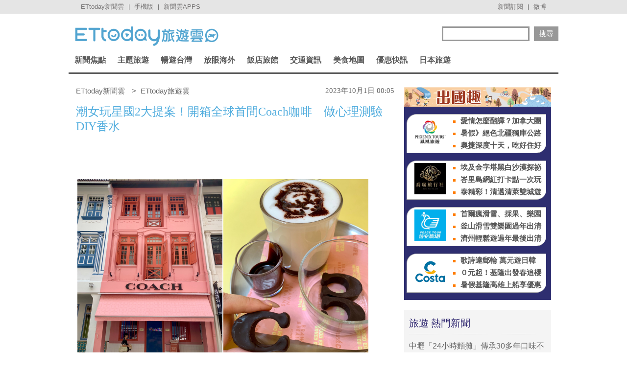

--- FILE ---
content_type: application/javascript; charset=utf-8
request_url: https://cdn2.ettoday.net/style/penname2016/js/pen_name_pc.js
body_size: 193
content:

//首頁圖集======================================================
$(function(){
	$(".penname_gallery_1").find(".piece:not(:has(img))").remove();//大圖輪播沒廣告就隱藏
	$(".penname_gallery_1 .run").bxSlider({
		captions:true,
		slideWidth:769,
		onSliderLoad : function(){
			$(".penname_gallery_1").css({height:"auto"});
			$(".penname_gallery_1 .run .piece img").show();
		}
	});
	
});

//20200319 lazyload 筆名圖片延遲載入
$(function() {
    $(".penname_part_pictxt_1 img, .penname_part_pictxt_2 img, .penname_subject img, .penname_part_pictxt_5 img, .penname_part_pictxt_3 img, .penname_part_pictxt_4 img, .penname_news img").lazyload();
});



--- FILE ---
content_type: application/javascript; charset=utf-8
request_url: https://fundingchoicesmessages.google.com/f/AGSKWxW6OkiA7-JcXe6gCTA51xVgaSdWUyfAAvEGT-wIvww4fLynNCD7RUPJoW-D8Pl1hVrdoNVM_-crXfXYNp7jHXNbhY5MEZFv7Qi02n0a-qXxcgLmlDEc9Tw6lth4QCE2JYSzhAHFtFDMO8hZp2P9zJR9yMUNxknAgobP_cqFCtsjIC3zJW3j8hmDBrmW/_/html/ad./rotatingpeels./adkingpro-/ads-admin./ad4i.
body_size: -1285
content:
window['e7e28bd9-9131-467e-8ee2-6bb72e346ec8'] = true;

--- FILE ---
content_type: application/javascript;charset=UTF-8
request_url: https://tw.popin.cc/popin_discovery/recommend?mode=new&url=https%3A%2F%2Ftravel.ettoday.net%2Farticle%2F2590150.htm&&device=pc&media=www.ettoday.net&extra=mac&agency=popin-tw&topn=50&ad=200&r_category=all&country=tw&redirect=false&uid=87799005e3ae235fc5b1770120054162&info=eyJ1c2VyX3RkX29zIjoiTWFjIiwidXNlcl90ZF9vc192ZXJzaW9uIjoiMTAuMTUuNyIsInVzZXJfdGRfYnJvd3NlciI6IkNocm9tZSIsInVzZXJfdGRfYnJvd3Nlcl92ZXJzaW9uIjoiMTMxLjAuMCIsInVzZXJfdGRfc2NyZWVuIjoiMTI4MHg3MjAiLCJ1c2VyX3RkX3ZpZXdwb3J0IjoiMTI4MHg3MjAiLCJ1c2VyX3RkX3VzZXJfYWdlbnQiOiJNb3ppbGxhLzUuMCAoTWFjaW50b3NoOyBJbnRlbCBNYWMgT1MgWCAxMF8xNV83KSBBcHBsZVdlYktpdC81MzcuMzYgKEtIVE1MLCBsaWtlIEdlY2tvKSBDaHJvbWUvMTMxLjAuMC4wIFNhZmFyaS81MzcuMzY7IENsYXVkZUJvdC8xLjA7ICtjbGF1ZGVib3RAYW50aHJvcGljLmNvbSkiLCJ1c2VyX3RkX3JlZmVycmVyIjoiIiwidXNlcl90ZF9wYXRoIjoiL2FydGljbGUvMjU5MDE1MC5odG0iLCJ1c2VyX3RkX2NoYXJzZXQiOiJ1dGYtOCIsInVzZXJfdGRfbGFuZ3VhZ2UiOiJlbi11c0Bwb3NpeCIsInVzZXJfdGRfY29sb3IiOiIyNC1iaXQiLCJ1c2VyX3RkX3RpdGxlIjoiJUU2JUJEJUFFJUU1JUE1JUIzJUU3JThFJUE5JUU2JTk4JTlGJUU1JTlDJThCMiVFNSVBNCVBNyVFNiU4RiU5MCVFNiVBMSU4OCVFRiVCQyU4MSVFOSU5NiU4QiVFNyVBRSVCMSVFNSU4NSVBOCVFNyU5MCU4MyVFOSVBNiU5NiVFOSU5NiU5M0NvYWNoJUU1JTkyJTk2JUU1JTk1JUExJUUzJTgwJTgwJUU1JTgxJTlBJUU1JUJGJTgzJUU3JTkwJTg2JUU2JUI4JUFDJUU5JUE5JTk3RElZJUU5JUE2JTk5JUU2JUIwJUI0JTIwJTdDJTIwRVR0b2RheSVFNiU5NyU4NSVFOSU4MSU4QSVFOSU5QiVCMiUyMCU3QyUyMEVUdG9kYXklRTYlOTYlQjAlRTglODElOUUlRTklOUIlQjIiLCJ1c2VyX3RkX3VybCI6Imh0dHBzOi8vdHJhdmVsLmV0dG9kYXkubmV0L2FydGljbGUvMjU5MDE1MC5odG0iLCJ1c2VyX3RkX3BsYXRmb3JtIjoiTGludXggeDg2XzY0IiwidXNlcl90ZF9ob3N0IjoidHJhdmVsLmV0dG9kYXkubmV0IiwidXNlcl9kZXZpY2UiOiJwYyIsInVzZXJfdGltZSI6MTc3MDEyMDA1NDE2NSwiZnJ1aXRfYm94X3Bvc2l0aW9uIjoiIiwiZnJ1aXRfc3R5bGUiOiIifQ==&alg=ltr&callback=_p6_a0fdd1b4365c
body_size: 67950
content:
_p6_a0fdd1b4365c({"author_name":null,"image":"982dd991f2c098267b0445512f875b76.jpg","common_category":["beauty","fashion"],"image_url":"https://cdn2.ettoday.net/images/7212/e7212453.png","title":"潮女玩星國2大提案！開箱全球首間Coach咖啡　做心理測驗DIY香水 | ETtoday旅遊雲 | ETtoday新聞雲","category":"國外","keyword":[],"url":"https://travel.ettoday.net/article/2590150.htm","pubdate":"202310010000000000","related":[],"hot":[{"url":"https://travel.ettoday.net/article/3110539.htm","title":"名古屋購物新景點「岡崎三井Outlet」　有免費接駁、看水舞秀 | ETtoday旅遊雲 | ETtoday新聞雲","image":"1183ed8382aa070c89ecaf1e6fe8a4be.jpg","pubdate":"202601300000000000","category":"國外","safe_text":true,"common_category":["trip","gourmet"],"image_url":"https://cdn2.ettoday.net/images/8605/e8605387.jpg","task":"ettoday_travel_https_task","score":29},{"url":"https://travel.ettoday.net/article/3111074.htm","title":"宮古島希爾頓酒店開箱　180度看伊良部大橋、早餐吃到下午2點 | ETtoday旅遊雲 | ETtoday新聞雲","image":"0a687ecda03e0c85142109ee1e88aed5.jpg","pubdate":"202601310000000000","category":"國外","safe_text":true,"common_category":["trip","gourmet"],"image_url":"https://cdn2.ettoday.net/images/8606/e8606934.jpg","task":"ettoday_travel_https_task","score":15},{"url":"https://travel.ettoday.net/article/3111730.htm","title":"北海道滑雪6天食宿全包3.6萬起　提早預訂明年寒假最高省7萬 | ETtoday旅遊雲 | ETtoday新聞雲","image":"ff3ab1cec0f9a27c94bb104ea317c2e7.jpg","pubdate":"202602020000000000","category":"國外","safe_text":true,"common_category":["trip","business"],"image_url":"https://cdn2.ettoday.net/images/8608/e8608259.jpg","task":"ettoday_travel_https_task","score":10},{"url":"https://travel.ettoday.net/article/3109659.htm","title":"濟州島冬日5大玩法！走進浪漫山茶花隧道　玩重力賽車邊看海 | ETtoday旅遊雲 | ETtoday新聞雲","image":"b6c84c9e66ec6ae2c59c492a4bdcb31e.jpg","pubdate":"202601290000000000","category":"國外","safe_text":true,"common_category":["trip","fashion"],"image_url":"https://cdn2.ettoday.net/images/8602/e8602645.jpg","task":"ettoday_travel_https_task","score":5},{"url":"https://travel.ettoday.net/article/3103621.htm","title":"《愛情怎麼翻譯？》鎌倉6取景地攻略　達人推1日遊必拍視角 | ETtoday旅遊雲 | ETtoday新聞雲","image":"582cbd8e858377b05ccb593a7de103e3.jpg","pubdate":"202601190000000000","category":"國外","safe_text":true,"common_category":["trip","lifestyle"],"image_url":"https://cdn2.ettoday.net/images/8567/e8567153.jpg","task":"ettoday_travel_https_task","score":4},{"url":"https://travel.ettoday.net/article/3097799.htm","title":"峇里島擬頒新規！要求遊客財力證明、回程機票　全面提升觀光質量 | ETtoday旅遊雲 | ETtoday新聞雲","image":"5de383656561d2d3a57cc4d2bfbbb5f5.jpg","pubdate":"202601080000000000","category":"國外","safe_text":true,"common_category":["lifestyle","economy"],"image_url":"https://cdn2.ettoday.net/images/8571/e8571777.jpg","task":"ettoday_travel_https_task","score":3},{"url":"https://travel.ettoday.net/article/3098094.htm","title":"被CNN評選為「日本最美31處風景」　123座蜿蜒鳥居長廊超壯觀 | ETtoday旅遊雲 | ETtoday新聞雲","image":"4863ec04524ef4286f6fc04aad822fa7.jpg","pubdate":"202601260000000000","category":"國外","safe_text":true,"common_category":["trip","gourmet"],"image_url":"https://cdn2.ettoday.net/images/8572/e8572431.jpg","task":"ettoday_travel_https_task","score":3},{"url":"https://travel.ettoday.net/article/3100127.htm","title":"兩小時內走遍全荷蘭！俯瞰1：25微縮世界　海牙一日遊必存景點 | ETtoday旅遊雲 | ETtoday新聞雲","image":"5a46276920171c5f1246fd76cac818a2.jpg","pubdate":"202602010000000000","category":"國外","safe_text":false,"common_category":["trip","lifestyle"],"image_url":"https://cdn2.ettoday.net/images/8578/e8578277.jpg","task":"ettoday_travel_https_task","score":3},{"url":"https://travel.ettoday.net/article/3104861.htm","title":"全球最大沉浸式光影展在釜山！占地1700坪　無限鏡面瀑布必拍 | ETtoday旅遊雲 | ETtoday新聞雲","image":"30cec1fb8eef7ccf74af485482f8d557.jpg","pubdate":"202601310000000000","category":"國外","safe_text":true,"common_category":["trip","fashion"],"image_url":"https://cdn2.ettoday.net/images/8590/e8590747.jpg","task":"ettoday_travel_https_task","score":3},{"url":"https://travel.ettoday.net/article/3107200.htm","title":"熊本菊池避開人潮自駕遊行程！漫遊秘境溪谷、必停哈密瓜休息站 | ETtoday旅遊雲 | ETtoday新聞雲","image":"47f6e190ddec75a61d86d1e3280bd9d5.jpg","pubdate":"202601310000000000","category":"國外","safe_text":true,"common_category":["trip","lifestyle"],"image_url":"https://cdn2.ettoday.net/images/8596/e8596698.jpg","task":"ettoday_travel_https_task","score":2},{"url":"https://travel.ettoday.net/article/3102773.htm","title":"韓國首位「世界咖啡師大賽冠軍」烘豆工廠！藏身釜山海邊倉庫 | ETtoday旅遊雲 | ETtoday新聞雲","image":"2b0c1382982acfa00efdd96e6cc4b330.jpg","pubdate":"202601290000000000","category":"國外","safe_text":false,"common_category":["gourmet","trip"],"image_url":"https://cdn2.ettoday.net/images/8585/e8585355.jpg","task":"ettoday_travel_https_task","score":2},{"url":"https://travel.ettoday.net/article/3071790.htm","title":"清邁古城按摩不踩雷！度假風SPA鄰近塔佩門　按完排順遊超方便 | ETtoday旅遊雲 | ETtoday新聞雲","image":"f293d0167d11a1ed7671aa3e054a8165.jpg","pubdate":"202601040000000000","category":"國外","safe_text":true,"common_category":["beauty","fashion"],"image_url":"https://cdn2.ettoday.net/images/8503/e8503415.jpg","task":"ettoday_travel_https_task","score":1},{"url":"https://travel.ettoday.net/article/3100181.htm","title":"沖繩JUNGLIA超詳細攻略！盤點必玩地標設施　高空滑索飛越叢林 | ETtoday旅遊雲 | ETtoday新聞雲","image":"59205aded7ee83d621aacd0c9878dded.jpg","pubdate":"202601280000000000","category":"國外","safe_text":false,"common_category":["lifestyle","trip"],"image_url":"https://cdn2.ettoday.net/images/8578/e8578519.jpg","task":"ettoday_travel_https_task","score":1},{"url":"https://travel.ettoday.net/article/3110445.htm","title":"仁川機場「大韓航空商務艙貴賓室」開箱　能學烹飪、DIY泡麵 | ETtoday旅遊雲 | ETtoday新聞雲","image":"0f6f239aae6d009a80bdd4e52816b25c.jpg","pubdate":"202601300000000000","category":"國外","safe_text":true,"common_category":["trip","lifestyle"],"image_url":"https://cdn2.ettoday.net/images/8605/e8605059.jpg","task":"ettoday_travel_https_task","score":1}],"share":0,"pop":[],"ad":[{"_id":"661e6535324ed172b08b4568","dsp":"appier","title":"Artale 四轉開放登場！立即體驗極速成長！","image":"https://cr.adsappier.com/i/8996144a-52fc-42de-8d66-da284bfb43a8/wzL8xbd_1769050348602_0.jpeg","origin_url":"https://tw.c.appier.net/xclk?bidobjid=EsXMVQswDMqK1WH-d-OBaQ&cid=UT1gSoEXQL-tBE-pl1JEBQ&crid=47F2_a50SUKZ5IUUhRS6wg&crpid=eOXd6mGPSqO44hpsapYiEA&soid=WYaH&partner_id=0ZbOxc8zecjd&bx=Cylxwnu_70uDKqZQoqIPorZP20uQoruDK4lqU1u_ujtywH3gU4zgJLtB3bSzKYzgJ4u-uYgWJ4u_74x1wHTRuqayK4lBZyu_uYsNwyu-uYsBuqa1ord1K4lBZDw121uVo4QV7nQDKqd1eM&ui=CylYc8Myuqa1or69orGmKqozKqGP70a_ord1eM&consent=1&ddhh=oyRP","url":"https://a.popin.cc/popin_redirect/redirect?lp=https%3A%2F%2Ftw.c.appier.net%2Fxclk%3Fbidobjid%3DEsXMVQswDMqK1WH-d-OBaQ%26cid%3DUT1gSoEXQL-tBE-pl1JEBQ%26crid%3D47F2_a50SUKZ5IUUhRS6wg%26crpid%3DeOXd6mGPSqO44hpsapYiEA%26soid%3DWYaH%26partner_id%3D0ZbOxc8zecjd%26bx%3DCylxwnu_70uDKqZQoqIPorZP20uQoruDK4lqU1u_ujtywH3gU4zgJLtB3bSzKYzgJ4u-uYgWJ4u_74x1wHTRuqayK4lBZyu_uYsNwyu-uYsBuqa1ord1K4lBZDw121uVo4QV7nQDKqd1eM%26ui%3DCylYc8Myuqa1or69orGmKqozKqGP70a_ord1eM%26consent%3D1%26ddhh%3DoyRP&data=[base64]&token=32b7dcdb1dd00dd6f242&t=1770120055833&uid=87799005e3ae235fc5b1770120054162&crypto=RDpg3JKMqYHMQsg-2WUlwbRtxAZe5QYJ67k2BJt83mM=","imp":"https://a.popin.cc/popin_redirect/redirect?lp=&data=[base64]&token=32b7dcdb1dd00dd6f242&t=1770120055833&uid=87799005e3ae235fc5b1770120054162&type=imp","media":"MapleStory Worlds","campaign":"661e62fd324ed12b388b4567","nid":"661e6535324ed172b08b4568","imptrackers":["https://ss-jp2.appiersig.com/winshowimg?bidobjid=EsXMVQswDMqK1WH-d-OBaQ&cid=UT1gSoEXQL-tBE-pl1JEBQ&crid=47F2_a50SUKZ5IUUhRS6wg&crpid=eOXd6mGPSqO44hpsapYiEA&soid=WYaH&partner_id=0ZbOxc8zecjd&bx=Cylxwnu_70uDKqZQoqIPorZP20uQoruDK4lqU1u_ujtywH3gU4zgJLtB3bSzKYzgJ4u-uYgWJ4u_74x1wHTRuqayK4lBZyu_uYsNwyu-uYsBuqa1ord1K4lBZDw121uVo4QV7nQDKqd1eM&ui=CylYc8Myuqa1or69orGmKqozKqGP70a_ord1eM&consent=1&ddhh=oyRP&price=0.04277825317382813","https://vst.c.appier.net/w?cid=UT1gSoEXQL-tBE-pl1JEBQ&crid=47F2_a50SUKZ5IUUhRS6wg&crpid=eOXd6mGPSqO44hpsapYiEA&bidobjid=EsXMVQswDMqK1WH-d-OBaQ&partner_id=0ZbOxc8zecjd&tracking_ns=622d4f6d43bf814&consent=1&w=1","https://gocm.c.appier.net/popin","https://abr.ge/@maplestoryworlds/appier?click_id=UT1gSoEXQL-tBE-pl1JEBQ.EsXMVQswDMqK1WH-d-OBaQ&sub_id=appier_broad&sub_id_1=0ZbOxc8zecjd&sub_id_2=travel.ettoday.net&campaign=1-1_gl_tw_250424&campaign_id=1-1_gl_tw_258751c1d2489a&ad_creative=gl_artale_ev_4thjob_priest&ad_creative_id=gl_artale_ev787ed7a98c45&ad_group=appier_broad&ad_group_id=appier_broad1a7258a7b5f1&content=pc_tw&routing_short_id=inuzs0p&term=gl_artale_ev_4thjob_priest&tracking_template_id=be30e984d5ddf00e943f9877c310f8ce&ad_type=view&_atrk_c=UT1gSoEXQL-tBE-pl1JEBQ&_atrk_cr=47F2_a50SUKZ5IUUhRS6wg&_atrk_pt=0ZbOxc8zecjd&_atrk_bi=EsXMVQswDMqK1WH-d-OBaQ","https://mt-usw.appiersig.com/event?bidobjid=EsXMVQswDMqK1WH-d-OBaQ&cid=UT1gSoEXQL-tBE-pl1JEBQ&oid=TbOw08gTQ3SyhML0FPS_pA&partner_id=0ZbOxc8zecjd&s2s=0&event=show&loc=show&dm=&osv=10.15.7.0&adj=0&cn=0JLlNJYi-KYiRJbOfwHf9UYiR&url=[base64]"],"clicktrackers":[],"score":0.0013089021809727602,"score2":0.0013089021809727602,"privacy":"","image_fit":true},{"_id":"67a42ccb324ed151a58b4569","dsp":"breaktime","title":"踩著空氣，邁向極限，讓每一步都輕盈有力","image":"https://tpc.googlesyndication.com/pimgad/15298232671683187227?","origin_url":"https://tinyurl.com/2y4mq3nt","url":"https://a.popin.cc/popin_redirect/redirect?lp=https%3A%2F%2Ftinyurl.com%2F2y4mq3nt&data=[base64]&token=ab96de2f9448ccb2f6c8&t=1770120055842&uid=87799005e3ae235fc5b1770120054162&crypto=RDpg3JKMqYHMQsg-2WUlwbRtxAZe5QYJ67k2BJt83mM=","imp":"https://a.popin.cc/popin_redirect/redirect?lp=&data=[base64]&token=ab96de2f9448ccb2f6c8&t=1770120055842&uid=87799005e3ae235fc5b1770120054162&type=imp","media":"NIKE AIR MAX","campaign":"67a42b37324ed1fe838b456c","nid":"67a42ccb324ed151a58b4569","imptrackers":[],"clicktrackers":[],"score":9.179211986432051E-4,"score2":9.179211986432051E-4,"privacy":"","image_fit":true,"nurl":"https://internal-test.com/win-notice"},{"_id":"537721599","title":"【御瑪卡】我們不敢說自己多強 但起碼能滿足你的需求","image":"https://imageaws.popin.cc/ML/abb9d8b951ad049c07f5553f3d205ad4.png","origin_url":"","url":"https://trace.popin.cc/ju/ic?tn=6e22bb022cd37340eb88f5c2f2512e40&trackingid=1e0e99f1c4856cb394142db784dabf6d&acid=33395&data=[base64]&uid=87799005e3ae235fc5b1770120054162&mguid=&gprice=Mgci6eUDYycBbtanMzlrl2Nq5o6r3YhlizYpL6B5CNk&pb=d","imp":"","media":"三得利健康網路商店","campaign":"4605022","nid":"537721599","imptrackers":["https://trace.popin.cc/ju/ic?tn=6e22bb022cd37340eb88f5c2f2512e40&trackingid=1e0e99f1c4856cb394142db784dabf6d&acid=33395&data=[base64]&uid=87799005e3ae235fc5b1770120054162&mguid="],"clicktrackers":["https://trace.popin.cc/ju/ic?tn=6e22bb022cd37340eb88f5c2f2512e40&trackingid=1e0e99f1c4856cb394142db784dabf6d&acid=33395&data=[base64]&uid=87799005e3ae235fc5b1770120054162&mguid=&gprice=Mgci6eUDYycBbtanMzlrl2Nq5o6r3YhlizYpL6B5CNk&pb=d","https://a.popin.cc/popin_redirect/redirect?lp=&data=[base64]&token=1e0e99f1c4856cb394142db784dabf6d&t=1770120055851&uid=87799005e3ae235fc5b1770120054162&nc=1&crypto=RDpg3JKMqYHMQsg-2WUlwbRtxAZe5QYJ67k2BJt83mM="],"score":8.504845879162178E-4,"score2":8.773990000000001E-4,"privacy":"","trackingid":"1e0e99f1c4856cb394142db784dabf6d","c2":2.4372267944272608E-4,"c3":0.0,"image_fit":true,"image_background":0,"c":6.0,"userid":"4A_迪艾思_三得利_御瑪卡"},{"_id":"537721677","title":"[御瑪卡]強勢登台，顧好晚上的體力，工作x家庭兼顧","image":"https://imageaws.popin.cc/ML/c9bac2585a5bf8201e6df1cf39fba052.png","origin_url":"","url":"https://trace.popin.cc/ju/ic?tn=6e22bb022cd37340eb88f5c2f2512e40&trackingid=f7a280d8c3dcfd3895263fff1645d42d&acid=33395&data=[base64]&uid=87799005e3ae235fc5b1770120054162&mguid=&gprice=wK1noGeZYwKTbhQOecMsixoBPV3C947EGdmBq5_3I5I&pb=d","imp":"","media":"三得利健康網路商店","campaign":"4605022","nid":"537721677","imptrackers":["https://trace.popin.cc/ju/ic?tn=6e22bb022cd37340eb88f5c2f2512e40&trackingid=f7a280d8c3dcfd3895263fff1645d42d&acid=33395&data=[base64]&uid=87799005e3ae235fc5b1770120054162&mguid="],"clicktrackers":["https://trace.popin.cc/ju/ic?tn=6e22bb022cd37340eb88f5c2f2512e40&trackingid=f7a280d8c3dcfd3895263fff1645d42d&acid=33395&data=[base64]&uid=87799005e3ae235fc5b1770120054162&mguid=&gprice=wK1noGeZYwKTbhQOecMsixoBPV3C947EGdmBq5_3I5I&pb=d","https://a.popin.cc/popin_redirect/redirect?lp=&data=[base64]&token=f7a280d8c3dcfd3895263fff1645d42d&t=1770120055860&uid=87799005e3ae235fc5b1770120054162&nc=1&crypto=RDpg3JKMqYHMQsg-2WUlwbRtxAZe5QYJ67k2BJt83mM="],"score":6.944685815201609E-4,"score2":7.16446E-4,"privacy":"","trackingid":"f7a280d8c3dcfd3895263fff1645d42d","c2":1.99008674826473E-4,"c3":0.0,"image_fit":true,"image_background":0,"c":6.0,"userid":"4A_迪艾思_三得利_御瑪卡"},{"_id":"537721667","title":"年末最大檔！ 幫寒冷的冬日加溫就靠三得利御瑪卡撐腰","image":"https://imageaws.popin.cc/ML/a9a4e1f33b0e30499948e1956161da91.png","origin_url":"","url":"https://trace.popin.cc/ju/ic?tn=6e22bb022cd37340eb88f5c2f2512e40&trackingid=bd6739d83d30afa496aaba10d57d42f8&acid=33395&data=[base64]&uid=87799005e3ae235fc5b1770120054162&mguid=&gprice=N46s0jnB9rFMuSa0TYJ_WE3nWz2g-WJ3xTGV48uwSzU&pb=d","imp":"","media":"三得利健康網路商店","campaign":"4605022","nid":"537721667","imptrackers":["https://trace.popin.cc/ju/ic?tn=6e22bb022cd37340eb88f5c2f2512e40&trackingid=bd6739d83d30afa496aaba10d57d42f8&acid=33395&data=[base64]&uid=87799005e3ae235fc5b1770120054162&mguid="],"clicktrackers":["https://trace.popin.cc/ju/ic?tn=6e22bb022cd37340eb88f5c2f2512e40&trackingid=bd6739d83d30afa496aaba10d57d42f8&acid=33395&data=[base64]&uid=87799005e3ae235fc5b1770120054162&mguid=&gprice=N46s0jnB9rFMuSa0TYJ_WE3nWz2g-WJ3xTGV48uwSzU&pb=d","https://a.popin.cc/popin_redirect/redirect?lp=&data=[base64]&token=bd6739d83d30afa496aaba10d57d42f8&t=1770120055869&uid=87799005e3ae235fc5b1770120054162&nc=1&crypto=RDpg3JKMqYHMQsg-2WUlwbRtxAZe5QYJ67k2BJt83mM="],"score":5.944457682413397E-4,"score2":6.13258E-4,"privacy":"","trackingid":"bd6739d83d30afa496aaba10d57d42f8","c2":1.7034602933563292E-4,"c3":0.0,"image_fit":true,"image_background":0,"c":6.0,"userid":"4A_迪艾思_三得利_御瑪卡"},{"_id":"496800436","title":"2026美肌新趨勢「外泌體＋矽谷電波X」聯手，開啟高階養膚新世代","image":"https://imageaws.popin.cc/ML/10f03ededc70e4070459041fa5089738.png","origin_url":"","url":"https://trace.popin.cc/ju/ic?tn=6e22bb022cd37340eb88f5c2f2512e40&trackingid=bd8b36e0a495af911225d83b92b75cc6&acid=24961&data=[base64]&uid=87799005e3ae235fc5b1770120054162&mguid=&gprice=7_OTVl-nPg8PYcpXwnBbLf1VZPvPiPZ3YEKeBtBFqmM&pb=d","imp":"","media":"矽谷電波X","campaign":"4299028","nid":"496800436","imptrackers":["https://trace.popin.cc/ju/ic?tn=6e22bb022cd37340eb88f5c2f2512e40&trackingid=bd8b36e0a495af911225d83b92b75cc6&acid=24961&data=[base64]&uid=87799005e3ae235fc5b1770120054162&mguid="],"clicktrackers":["https://trace.popin.cc/ju/ic?tn=6e22bb022cd37340eb88f5c2f2512e40&trackingid=bd8b36e0a495af911225d83b92b75cc6&acid=24961&data=[base64]&uid=87799005e3ae235fc5b1770120054162&mguid=&gprice=7_OTVl-nPg8PYcpXwnBbLf1VZPvPiPZ3YEKeBtBFqmM&pb=d","https://a.popin.cc/popin_redirect/redirect?lp=&data=[base64]&token=bd8b36e0a495af911225d83b92b75cc6&t=1770120055879&uid=87799005e3ae235fc5b1770120054162&nc=1&crypto=RDpg3JKMqYHMQsg-2WUlwbRtxAZe5QYJ67k2BJt83mM="],"score":4.5535010927360593E-4,"score2":4.6976E-4,"privacy":"","trackingid":"bd8b36e0a495af911225d83b92b75cc6","c2":1.6311219951603562E-4,"c3":0.0,"image_fit":true,"image_background":0,"c":4.8,"userid":"沃醫學_Sylfirm矽谷電波"},{"_id":"413565764","title":"不只對肝斑有用！皮膚科醫生大推「矽谷電波Ｘ」淡斑同步修復養膚","image":"https://imageaws.popin.cc/ML/78450fd832b8ca76140b531549f6e802.png","origin_url":"","url":"https://trace.popin.cc/ju/ic?tn=6e22bb022cd37340eb88f5c2f2512e40&trackingid=d21bb368b90d279512149f7be8039655&acid=24961&data=[base64]&uid=87799005e3ae235fc5b1770120054162&mguid=&gprice=fhoN0eQii-_jhn1U4WnXdeVlx5BW618wJ-POTD_etUQ&pb=d","imp":"","media":"矽谷電波X","campaign":"3645968","nid":"413565764","imptrackers":["https://trace.popin.cc/ju/ic?tn=6e22bb022cd37340eb88f5c2f2512e40&trackingid=d21bb368b90d279512149f7be8039655&acid=24961&data=[base64]&uid=87799005e3ae235fc5b1770120054162&mguid="],"clicktrackers":["https://trace.popin.cc/ju/ic?tn=6e22bb022cd37340eb88f5c2f2512e40&trackingid=d21bb368b90d279512149f7be8039655&acid=24961&data=[base64]&uid=87799005e3ae235fc5b1770120054162&mguid=&gprice=fhoN0eQii-_jhn1U4WnXdeVlx5BW618wJ-POTD_etUQ&pb=d","https://a.popin.cc/popin_redirect/redirect?lp=&data=[base64]&token=d21bb368b90d279512149f7be8039655&t=1770120055888&uid=87799005e3ae235fc5b1770120054162&nc=1&crypto=RDpg3JKMqYHMQsg-2WUlwbRtxAZe5QYJ67k2BJt83mM="],"score":3.471577973268602E-4,"score2":3.58144E-4,"privacy":"","trackingid":"d21bb368b90d279512149f7be8039655","c2":1.4212321548257023E-4,"c3":0.0,"image_fit":true,"image_background":0,"c":4.2,"userid":"沃醫學_Sylfirm矽谷電波"},{"_id":"504135195","title":"想告別臉上肝斑？年底前聚會靠矽谷電波X養出好膚質，溫和除斑不怕復發","image":"https://imageaws.popin.cc/ML/3fb83d42f6f4bba2a8e4f13d924c7172.png","origin_url":"","url":"https://trace.popin.cc/ju/ic?tn=6e22bb022cd37340eb88f5c2f2512e40&trackingid=0c5a7d52b884b7c7e19940168aa3b633&acid=24961&data=[base64]&uid=87799005e3ae235fc5b1770120054162&mguid=&gprice=E38h6T-MwxQyfZ6TgbtX9of_aZdoQ6yeyqJOxS1mzqk&pb=d","imp":"","media":"矽谷電波X","campaign":"4352427","nid":"504135195","imptrackers":["https://trace.popin.cc/ju/ic?tn=6e22bb022cd37340eb88f5c2f2512e40&trackingid=0c5a7d52b884b7c7e19940168aa3b633&acid=24961&data=[base64]&uid=87799005e3ae235fc5b1770120054162&mguid="],"clicktrackers":["https://trace.popin.cc/ju/ic?tn=6e22bb022cd37340eb88f5c2f2512e40&trackingid=0c5a7d52b884b7c7e19940168aa3b633&acid=24961&data=[base64]&uid=87799005e3ae235fc5b1770120054162&mguid=&gprice=E38h6T-MwxQyfZ6TgbtX9of_aZdoQ6yeyqJOxS1mzqk&pb=d","https://a.popin.cc/popin_redirect/redirect?lp=&data=[base64]&token=0c5a7d52b884b7c7e19940168aa3b633&t=1770120055897&uid=87799005e3ae235fc5b1770120054162&nc=1&crypto=RDpg3JKMqYHMQsg-2WUlwbRtxAZe5QYJ67k2BJt83mM="],"score":3.3803978008700437E-4,"score2":3.48737E-4,"privacy":"","trackingid":"0c5a7d52b884b7c7e19940168aa3b633","c2":1.2108899682061747E-4,"c3":0.0,"image_fit":true,"image_background":0,"c":4.8,"userid":"沃醫學_Sylfirm矽谷電波"},{"_id":"538544266","title":"小坪數新年生活，單人電動沙發佈置放鬆角落","image":"https://imageaws.popin.cc/ML/0b04aac6271a1236fe776fe1bfbe6f90.png","origin_url":"","url":"https://trace.popin.cc/ju/ic?tn=6e22bb022cd37340eb88f5c2f2512e40&trackingid=2a0ad00b6afe157a08fa680fe18fa4cc&acid=34099&data=[base64]&uid=87799005e3ae235fc5b1770120054162&mguid=&gprice=xqOCt75XXjMths0FWeEovgwp9qfOWpa1Np6em8x-rqI&pb=d","imp":"","media":"宜得利家居","campaign":"4611946","nid":"538544266","imptrackers":["https://trace.popin.cc/ju/ic?tn=6e22bb022cd37340eb88f5c2f2512e40&trackingid=2a0ad00b6afe157a08fa680fe18fa4cc&acid=34099&data=[base64]&uid=87799005e3ae235fc5b1770120054162&mguid="],"clicktrackers":["https://trace.popin.cc/ju/ic?tn=6e22bb022cd37340eb88f5c2f2512e40&trackingid=2a0ad00b6afe157a08fa680fe18fa4cc&acid=34099&data=[base64]&uid=87799005e3ae235fc5b1770120054162&mguid=&gprice=xqOCt75XXjMths0FWeEovgwp9qfOWpa1Np6em8x-rqI&pb=d","https://a.popin.cc/popin_redirect/redirect?lp=&data=[base64]&token=2a0ad00b6afe157a08fa680fe18fa4cc&t=1770120055906&uid=87799005e3ae235fc5b1770120054162&nc=1&crypto=RDpg3JKMqYHMQsg-2WUlwbRtxAZe5QYJ67k2BJt83mM="],"score":2.9419374416514725E-4,"score2":3.03504E-4,"privacy":"","trackingid":"2a0ad00b6afe157a08fa680fe18fa4cc","c2":2.1077711426187307E-4,"c3":0.0,"image_fit":true,"image_background":0,"c":2.4,"userid":"經銷商_medix_宜得利"}],"ad_video":[],"ad_image":[],"ad_wave":[],"ad_vast_wave":[],"ad_reserved":[],"ad_reserved_video":[],"ad_reserved_image":[],"ad_reserved_wave":[],"recommend":[{"url":"https://travel.ettoday.net/article/3104779.htm","title":"中壢「24小時麵攤」傳承30多年口味不變　Q彈意麵裹滿豬油香 | ETtoday旅遊雲 | ETtoday新聞雲","image":"d5e5a00921de0875361cf3f19320fecc.jpg","pubdate":"202602020000000000","category":"美食","safe_text":true,"common_category":["gourmet","lifestyle"],"image_url":"https://cdn2.ettoday.net/images/8590/e8590553.jpg","task":"ettoday_travel_https_task","score":195},{"url":"https://travel.ettoday.net/article/3111629.htm","title":"麻古茶坊「4公升分享壺」回歸　迷客夏開賣磁吸小燈箱 | ETtoday旅遊雲 | ETtoday新聞雲","image":"90a7e6ae6246633b00cbcffbf1ca03d7.jpg","pubdate":"202602020000000000","category":"美食","safe_text":true,"common_category":["trip","lifestyle"],"image_url":"https://cdn2.ettoday.net/images/8608/e8608033.jpg","task":"ettoday_travel_https_task","score":179},{"url":"https://travel.ettoday.net/article/3106502.htm","title":"貓奴準備瘋！2026九族櫻花祭40週年粉紅風暴　4米高萌貓＋震撼火舞春節連假必衝 | ETtoday旅遊雲 | ETtoday新聞雲","image":"e0250e967e27bbff8b24b3c4f2bc3733.jpg","pubdate":"202602010000000000","category":"旅遊","safe_text":true,"common_category":["trip","business"],"image_url":"https://cdn2.ettoday.net/images/8598/e8598182.jpg","task":"ettoday_travel_https_task","score":147},{"url":"https://travel.ettoday.net/article/3107151.htm","title":"台中后里一日遊！正對壯闊火炎山喝咖啡、划透明獨木舟賞湖景 | ETtoday旅遊雲 | ETtoday新聞雲","image":"2c250d655a4a053df6b4d01f95fd4849.jpg","pubdate":"202602020000000000","category":"台灣","safe_text":true,"common_category":["trip","gourmet"],"image_url":"https://cdn2.ettoday.net/images/8596/e8596580.jpg","task":"ettoday_travel_https_task","score":95},{"url":"https://travel.ettoday.net/article/3106455.htm","title":"秘境咖啡館隱身台北花卉村！鞦韆座喝下午茶　寵物友善可落地 | ETtoday旅遊雲 | ETtoday新聞雲","image":"2980fb57e05650480299a067c29a0630.jpg","pubdate":"202602010000000000","category":"美食","safe_text":true,"common_category":["trip","lifestyle"],"image_url":"https://cdn2.ettoday.net/images/8594/e8594904.jpg","task":"ettoday_travel_https_task","score":89},{"url":"https://travel.ettoday.net/article/3103214.htm","title":"板橋人瘋搶蛋糕！鋪滿至少20顆新鮮大草莓　一天只賣4小時 | ETtoday旅遊雲 | ETtoday新聞雲","image":"22a95f18e2fc792fb851158da54900b1.jpg","pubdate":"202601310000000000","category":"美食","safe_text":true,"common_category":["gourmet","lifestyle"],"image_url":"https://cdn2.ettoday.net/images/8586/e8586640.jpg","task":"ettoday_travel_https_task","score":87},{"url":"https://travel.ettoday.net/article/3110953.htm","title":"嘉義30年渡假村宣布3月結束營業　嘆：人力短缺招聘困難 | ETtoday旅遊雲 | ETtoday新聞雲","image":"ec09f82f8dada704c6557fa3c1613ec2.jpg","pubdate":"202601310000000000","category":"台灣","safe_text":true,"common_category":["economy","lifestyle"],"image_url":"https://cdn2.ettoday.net/images/8606/e8606248.jpg","task":"ettoday_travel_https_task","score":64},{"url":"https://travel.ettoday.net/article/3111706.htm","title":"設籍指定6縣市「2月免費玩嘉義希臘莊園」　兒童入園送爆米花 | ETtoday旅遊雲 | ETtoday新聞雲","image":"b7f3f6e627b689ba1e0619e5b04a5f80.jpg","pubdate":"202602020000000000","category":"台灣","safe_text":true,"common_category":["trip","carbike"],"image_url":"https://cdn2.ettoday.net/images/7483/e7483121.jpg","task":"ettoday_travel_https_task","score":61},{"url":"https://travel.ettoday.net/article/3111987.htm","title":"出示當日10K跑步紀錄　貳樓餐廳送綠超人藜麥佛陀碗 | ETtoday旅遊雲 | ETtoday新聞雲","image":"0546c98ad7d299e0fbc9e51f534febb4.jpg","pubdate":"202602020000000000","category":"美食","safe_text":true,"common_category":["gourmet","trip"],"image_url":"https://cdn2.ettoday.net/images/8608/e8608845.jpg","task":"ettoday_travel_https_task","score":59},{"url":"https://travel.ettoday.net/article/3111720.htm","title":"一沐日開賣「椒麻奶茶」加入2種花椒　3等級麻度可選 | ETtoday旅遊雲 | ETtoday新聞雲","image":"663699f5d89afb3a568c3ca822c83673.jpg","pubdate":"202602020000000000","category":"美食","safe_text":true,"common_category":["fashion","carbike"],"image_url":"https://cdn2.ettoday.net/images/8608/e8608776.jpg","task":"ettoday_travel_https_task","score":56},{"url":"https://travel.ettoday.net/article/3111854.htm","title":"極千葉火鍋加碼「金莎巧克力吃到飽」　2/28前限時供應 | ETtoday旅遊雲 | ETtoday新聞雲","image":"d7b072afb6fc4b21b674b420d363314e.jpg","pubdate":"202602020000000000","category":"美食","safe_text":true,"common_category":["gourmet","trip"],"image_url":"https://cdn2.ettoday.net/images/8608/e8608502.jpg","task":"ettoday_travel_https_task","score":53},{"url":"https://travel.ettoday.net/article/3110546.htm","title":"竹竹苗桃居民晚餐打7折　新竹喜來登Buffet優惠2/23登場 | ETtoday旅遊雲 | ETtoday新聞雲","image":"9bfb0f40a93a840970a348e4d7a43f57.jpg","pubdate":"202601300000000000","category":"美食","safe_text":true,"common_category":["gourmet","trip"],"image_url":"https://cdn2.ettoday.net/images/8210/e8210669.jpg","task":"ettoday_travel_https_task","score":49},{"url":"https://travel.ettoday.net/article/3110617.htm","title":"愛心梅樹藏這！北投「奇岩綠地」33株梅花綻放　北市10處花況一覽 | ETtoday旅遊雲 | ETtoday新聞雲","image":"5f066127f395014a35a57e7096f0de1d.jpg","pubdate":"202602010000000000","category":"台灣","safe_text":true,"common_category":["trip","lifestyle"],"image_url":"https://cdn2.ettoday.net/images/8605/e8605478.jpg","task":"ettoday_travel_https_task","score":49},{"url":"https://travel.ettoday.net/article/3110354.htm","title":"桃園「後湖溪生態園區」2/19試營運　湖畔咖啡屋、景觀平台搶先看 | ETtoday旅遊雲 | ETtoday新聞雲","image":"17f57094b5f7ecd1f1dc90c26bb691a5.jpg","pubdate":"202601300000000000","category":"台灣","safe_text":true,"common_category":["trip","business"],"image_url":"https://cdn2.ettoday.net/images/8604/e8604653.jpg","task":"ettoday_travel_https_task","score":46},{"url":"https://travel.ettoday.net/article/3110273.htm","title":"姓名有「馬」享優惠！中3個免費住六福莊　還送早餐、玩樂園 | ETtoday旅遊雲 | ETtoday新聞雲","image":"758ed9aa17a83ee39b46929fbcc86a5d.jpg","pubdate":"202601300000000000","category":"台灣","safe_text":true,"common_category":["trip","lifestyle"],"image_url":"https://cdn2.ettoday.net/images/8604/e8604475.jpg","task":"ettoday_travel_https_task","score":44},{"url":"https://travel.ettoday.net/article/3112043.htm","title":"台北萬豪續推肋眼牛排吃到飽　甜品水果及飲品無限供應 | ETtoday旅遊雲 | ETtoday新聞雲","image":"62adbe99d4beebe7409c27df5ee52969.jpg","pubdate":"202602020000000000","category":"美食","safe_text":true,"common_category":["gourmet","trip"],"image_url":"https://cdn2.ettoday.net/images/8287/e8287066.jpg","task":"ettoday_travel_https_task","score":44},{"url":"https://travel.ettoday.net/article/3110547.htm","title":"大湖草莓進入盛產期　果大量多、採果免預約「10家特色」一次看 | ETtoday旅遊雲 | ETtoday新聞雲","image":"49b1a181fb030a191034d09980724619.jpg","pubdate":"202601310000000000","category":"台灣","safe_text":false,"common_category":["lifestyle","business"],"image_url":"https://cdn2.ettoday.net/images/8605/e8605235.png","task":"ettoday_travel_https_task","score":40},{"url":"https://travel.ettoday.net/article/3101079.htm","title":"彰化老字號牛舌餅焦香酥脆　一天僅賣4小時、每人限購5包 | ETtoday旅遊雲 | ETtoday新聞雲","image":"9c4497493014144aa659b835322faabc.jpg","pubdate":"202602020000000000","category":"美食","safe_text":true,"common_category":["lifestyle","gourmet"],"image_url":"https://cdn2.ettoday.net/images/8580/e8580969.jpg","task":"ettoday_travel_https_task","score":37},{"url":"https://travel.ettoday.net/article/3109944.htm","title":"百道港點吃到飽660元　路易莎新品牌「隱岳閣」1/31開幕 | ETtoday旅遊雲 | ETtoday新聞雲","image":"e2605f71b92c7508b859b813fab612c2.jpg","pubdate":"202601290000000000","category":"美食","safe_text":true,"common_category":["gourmet","lifestyle"],"image_url":"https://cdn2.ettoday.net/images/8603/e8603595.jpg","task":"ettoday_travel_https_task","score":37},{"url":"https://travel.ettoday.net/article/3110623.htm","title":"君悅酒店「天龍國水餃」每顆77元　台北市6區居民用餐享9折 | ETtoday旅遊雲 | ETtoday新聞雲","image":"4b6f6688d378813349c01effa0b8bf7e.jpg","pubdate":"202601300000000000","category":"美食","safe_text":true,"common_category":["gourmet","trip"],"image_url":"https://cdn2.ettoday.net/images/8605/e8605479.jpg","task":"ettoday_travel_https_task","score":36},{"url":"https://travel.ettoday.net/article/3111662.htm","title":"陽明山「溪流區櫻花開5成」　粉紅美景估持續到3月 | ETtoday旅遊雲 | ETtoday新聞雲","image":"104afa3df0329aaa98d75b465ba72c51.jpg","pubdate":"202602020000000000","category":"台灣","safe_text":true,"common_category":["trip","lifestyle"],"image_url":"https://cdn2.ettoday.net/images/8607/e8607995.jpg","task":"ettoday_travel_https_task","score":34},{"url":"https://travel.ettoday.net/article/3110031.htm","title":"20多道菜色無限供應　桃園航棧Express推清粥小菜吃到飽 | ETtoday旅遊雲 | ETtoday新聞雲","image":"8292805a128d0482e863b4083ff8b0bf.jpg","pubdate":"202601290000000000","category":"美食","safe_text":true,"common_category":["gourmet","trip"],"image_url":"https://cdn2.ettoday.net/images/8603/e8603887.jpg","task":"ettoday_travel_https_task","score":34},{"url":"https://travel.ettoday.net/article/3110432.htm","title":"台北「樂活夜櫻季」今點燈！寒櫻初綻放　過年期間最美 | ETtoday旅遊雲 | ETtoday新聞雲","image":"59dd35c23d551cc64e28ffefbf9dcb2f.jpg","pubdate":"202601300000000000","category":"台灣","safe_text":true,"common_category":["trip","lifestyle"],"image_url":"https://cdn2.ettoday.net/images/8604/e8604917.jpg","task":"ettoday_travel_https_task","score":34},{"url":"https://travel.ettoday.net/article/3111325.htm","title":"冰鄉草莓牛乳冰早上7點公告完售　網曝：凌晨4點超過30人排隊 | ETtoday旅遊雲 | ETtoday新聞雲","image":"add273c0e09390cf5fd925a1e0ba452a.jpg","pubdate":"202602010000000000","category":"美食","safe_text":true,"common_category":["lifestyle","economy"],"image_url":"https://cdn2.ettoday.net/images/7384/e7384896.jpg","task":"ettoday_travel_https_task","score":32},{"url":"https://travel.ettoday.net/article/3110539.htm","title":"名古屋購物新景點「岡崎三井Outlet」　有免費接駁、看水舞秀 | ETtoday旅遊雲 | ETtoday新聞雲","image":"1183ed8382aa070c89ecaf1e6fe8a4be.jpg","pubdate":"202601300000000000","category":"國外","safe_text":true,"common_category":["trip","gourmet"],"image_url":"https://cdn2.ettoday.net/images/8605/e8605387.jpg","task":"ettoday_travel_https_task","score":29},{"url":"https://travel.ettoday.net/article/3111276.htm","title":"「北橫賞櫻地圖」出爐！24個櫻花景點必收　賞夢幻櫻花隧道 | ETtoday旅遊雲 | ETtoday新聞雲","image":"8dc766591c9155c76579b2d4f70a1644.jpg","pubdate":"202602010000000000","category":"台灣","safe_text":true,"common_category":["trip","lifestyle"],"image_url":"https://cdn2.ettoday.net/images/8607/e8607248.jpg","task":"ettoday_travel_https_task","score":28},{"url":"https://travel.ettoday.net/article/3111643.htm","title":"藏壽司2/5菜單改版「新推5價位」　最低30元、最高100元 | ETtoday旅遊雲 | ETtoday新聞雲","image":"7d0142072a5b7a6ab2c19152a385c37e.jpg","pubdate":"202602020000000000","category":"美食","safe_text":true,"common_category":["trip","digital"],"image_url":"https://cdn2.ettoday.net/images/8607/e8607941.jpg","task":"ettoday_travel_https_task","score":25},{"url":"https://travel.ettoday.net/article/3100764.htm","title":"必比登推介、隱身永和菜市場暗巷　55年四川燃麵開到深夜 | ETtoday旅遊雲 | ETtoday新聞雲","image":"e1f41acffa9f8173703411b71d87f6cd.jpg","pubdate":"202601260000000000","category":"美食","safe_text":true,"common_category":["gourmet","lifestyle"],"image_url":"https://cdn2.ettoday.net/images/8580/e8580162.png","task":"ettoday_travel_https_task","score":24},{"url":"https://travel.ettoday.net/article/3111374.htm","title":"霍諾德帶動「網搜台北101」海外占比破8成　觀景台門票成長40% | ETtoday旅遊雲 | ETtoday新聞雲","image":"df430f88c5c4231a689636307b69560a.jpg","pubdate":"202602010000000000","category":"台灣","safe_text":true,"common_category":["business","trip"],"image_url":"https://cdn2.ettoday.net/images/8599/e8599877.jpg","task":"ettoday_travel_https_task","score":24},{"url":"https://travel.ettoday.net/article/3104820.htm","title":"七龍珠「40座巨型角色立像」進駐華山！重現經典對戰名場面 | ETtoday旅遊雲 | ETtoday新聞雲","image":"d382bfc261e4fb9c0ba68c837b414a12.jpg","pubdate":"202601300000000000","category":"台灣","safe_text":true,"common_category":["lifestyle","trip"],"image_url":"https://cdn2.ettoday.net/images/8590/e8590648.jpg","task":"ettoday_travel_https_task","score":18},{"url":"https://travel.ettoday.net/article/3104917.htm","title":"雞肉串只賣10元！宜蘭30年老字號炸物攤　還能吃到50元香雞排 | ETtoday旅遊雲 | ETtoday新聞雲","image":"330d2669c8a7dd08348bba58c3d03045.jpg","pubdate":"202602010000000000","category":"美食","safe_text":true,"common_category":["gourmet","lifestyle"],"image_url":"https://cdn2.ettoday.net/images/8590/e8590865.jpg","task":"ettoday_travel_https_task","score":17},{"url":"https://travel.ettoday.net/article/3109335.htm","title":"日本名店「麵魚」、「滿雞軒」1/31台北開賣　價格品項一次看 | ETtoday旅遊雲 | ETtoday新聞雲","image":"57904251972fe2345e3b34496888debd.jpg","pubdate":"202601280000000000","category":"美食","safe_text":true,"common_category":["gourmet","trip"],"image_url":"https://cdn2.ettoday.net/images/8601/e8601901.jpg","task":"ettoday_travel_https_task","score":17},{"url":"https://travel.ettoday.net/article/3095548.htm","title":"邰哥推薦台北平價鑊氣熱炒！50年老店還有兩種白飯吃到飽 | ETtoday旅遊雲 | ETtoday新聞雲","image":"c30b78ca232e67740a47fb0bd36df37b.jpg","pubdate":"202601260000000000","category":"美食","safe_text":true,"common_category":["gourmet","lifestyle"],"image_url":"https://cdn2.ettoday.net/images/8566/e8566147.jpg","task":"ettoday_travel_https_task","score":14},{"url":"https://travel.ettoday.net/article/3100413.htm","title":"2026內湖草莓季開跑「20家開放採果」　月底進入盛產期 | ETtoday旅遊雲 | ETtoday新聞雲","image":"2706751d7714194185886385c7247533.jpg","pubdate":"202601130000000000","category":"台灣","safe_text":true,"common_category":["trip","economy"],"image_url":"https://cdn2.ettoday.net/images/5324/e5324470.jpg","task":"ettoday_travel_https_task","score":14},{"url":"https://travel.ettoday.net/article/3110676.htm","title":"高雄「碼頭樂園」22設施免費玩　有全新恐龍旋轉木馬、飛天車 | ETtoday旅遊雲 | ETtoday新聞雲","image":"871754d7f1e93f253925498d8f6c6131.jpg","pubdate":"202601300000000000","category":"台灣","safe_text":true,"common_category":["trip","business"],"image_url":"https://cdn2.ettoday.net/images/8605/e8605675.jpg","task":"ettoday_travel_https_task","score":12},{"url":"https://travel.ettoday.net/article/3107639.htm","title":"陽明山首波櫻花開了！平菁街寒櫻直擊　順遊鵝尾山水田賞波斯菊 | ETtoday旅遊雲 | ETtoday新聞雲","image":"5ccdc2a514ccc71e08353142ef2aca48.jpg","pubdate":"202601260000000000","category":"台灣","safe_text":true,"common_category":["trip","lifestyle"],"image_url":"https://cdn2.ettoday.net/images/8597/e8597702.jpg","task":"ettoday_travel_https_task","score":12},{"url":"https://travel.ettoday.net/article/3112609.htm","title":"爭鮮新推好運壽司及春節外帶餐盒　加碼「好運盲盒」抽金箔 | ETtoday旅遊雲 | ETtoday新聞雲","image":"3e2b3217e5ea3dcc57f02fa136815710.jpg","pubdate":"202602030000000000","category":"美食","safe_text":true,"common_category":["trip","gourmet"],"image_url":"https://cdn2.ettoday.net/images/8610/e8610398.jpg","task":"ettoday_travel_https_task","score":11},{"url":"https://travel.ettoday.net/article/3104162.htm","title":"史努比紅綠燈在台中！3米巨型氣偶萌翻　公車站也有花生漫畫 | ETtoday旅遊雲 | ETtoday新聞雲","image":"ad99a77d6a04ea85e93225a4bb869bec.jpg","pubdate":"202601200000000000","category":"台灣","safe_text":true,"common_category":["trip","lifestyle"],"image_url":"https://cdn2.ettoday.net/images/8588/e8588909.png","task":"ettoday_travel_https_task","score":11},{"url":"https://travel.ettoday.net/article/3111832.htm","title":"亞尼克推「生乳捲驚喜盲盒」有4口味　最高可省240元 | ETtoday旅遊雲 | ETtoday新聞雲","image":"478cd169faedcad89e5fccf6455065f7.jpg","pubdate":"202602020000000000","category":"美食","safe_text":true,"common_category":["gourmet","carbike"],"image_url":"https://cdn2.ettoday.net/images/8608/e8608459.jpg","task":"ettoday_travel_https_task","score":10},{"url":"https://travel.ettoday.net/article/3099200.htm","title":"香腸貢丸全部草莓化！盤點全台7家草莓園　高架採果免彎腰 | ETtoday旅遊雲 | ETtoday新聞雲","image":"2a21180ec4d7a00cc261678677746909.jpg","pubdate":"202601150000000000","category":"台灣","safe_text":true,"common_category":["trip","business"],"image_url":"https://cdn2.ettoday.net/images/8575/e8575663.jpg","task":"ettoday_travel_https_task","score":10},{"url":"https://travel.ettoday.net/article/3111730.htm","title":"北海道滑雪6天食宿全包3.6萬起　提早預訂明年寒假最高省7萬 | ETtoday旅遊雲 | ETtoday新聞雲","image":"ff3ab1cec0f9a27c94bb104ea317c2e7.jpg","pubdate":"202602020000000000","category":"國外","safe_text":true,"common_category":["trip","business"],"image_url":"https://cdn2.ettoday.net/images/8608/e8608259.jpg","task":"ettoday_travel_https_task","score":10},{"url":"https://travel.ettoday.net/article/3111074.htm","title":"宮古島希爾頓酒店開箱　180度看伊良部大橋、早餐吃到下午2點 | ETtoday旅遊雲 | ETtoday新聞雲","image":"0a687ecda03e0c85142109ee1e88aed5.jpg","pubdate":"202601310000000000","category":"國外","safe_text":true,"common_category":["trip","gourmet"],"image_url":"https://cdn2.ettoday.net/images/8606/e8606934.jpg","task":"ettoday_travel_https_task","score":10},{"url":"https://travel.ettoday.net/article/3109001.htm","title":"從吸血鬼到玫瑰節　感受巴爾幹多重魅力 | ETtoday旅遊雲 | ETtoday新聞雲","image":"53bb3d48febee10c9d7ff8669a164b53.jpg","pubdate":"202602020000000000","category":"旅遊","safe_text":false,"common_category":["fashion","trip"],"image_url":"https://cdn2.ettoday.net/images/8600/e8600874.jpg","task":"ettoday_travel_https_task","score":10},{"url":"https://travel.ettoday.net/article/3104090.htm","title":"潮州傳承75年溫體牛火鍋！秘傳中藥湯越煮越鮮　沒排隊吃不到 | ETtoday旅遊雲 | ETtoday新聞雲","image":"bde97e5a33ae3063340f8e0ab993d257.jpg","pubdate":"202601300000000000","category":"美食","safe_text":true,"common_category":["gourmet","lifestyle"],"image_url":"https://cdn2.ettoday.net/images/8588/e8588680.jpg","task":"ettoday_travel_https_task","score":9},{"url":"https://travel.ettoday.net/article/3102842.htm","title":"200元爽嗑主餐＋40道精緻小菜吃到飽！新莊平價韓式料理 | ETtoday旅遊雲 | ETtoday新聞雲","image":"1e5c3db607ed2fb43298431990be33d5.jpg","pubdate":"202601280000000000","category":"美食","safe_text":false,"common_category":["gourmet","lifestyle"],"image_url":"https://cdn2.ettoday.net/images/8585/e8585639.jpg","task":"ettoday_travel_https_task","score":9},{"url":"https://travel.ettoday.net/article/3110869.htm","title":"屏東熱博10展區亮點搶先看　有「跳跳馬彩繪稻田」、瓜果長廊 | ETtoday旅遊雲 | ETtoday新聞雲","image":"0737f854764647ae39eed435fc1bacad.jpg","pubdate":"202601310000000000","category":"台灣","safe_text":true,"common_category":["trip","fashion"],"image_url":"https://cdn2.ettoday.net/images/8606/e8606043.jpg","task":"ettoday_travel_https_task","score":9},{"url":"https://travel.ettoday.net/article/3110663.htm","title":"內湖最美咖啡廳Moooon River 2/5拆除　這3天出清家具設備 | ETtoday旅遊雲 | ETtoday新聞雲","image":"818bb725d070d72eb12a81af6b2079f6.jpg","pubdate":"202601300000000000","category":"美食","safe_text":true,"common_category":["lifestyle","economy"],"image_url":"https://cdn2.ettoday.net/images/8541/e8541593.jpg","task":"ettoday_travel_https_task","score":9},{"url":"https://travel.ettoday.net/article/3110314.htm","title":"全球僅30國70顆！九九峰氦氣球漏夜組裝完成　充氣成形提前亮相 | ETtoday旅遊雲 | ETtoday新聞雲","image":"e40076512a5d22eb49bab6508df3db8f.jpg","pubdate":"202601300000000000","category":"台灣","safe_text":true,"common_category":["lifestyle","economy"],"image_url":"https://cdn2.ettoday.net/images/8604/e8604567.jpg","task":"ettoday_travel_https_task","score":9},{"url":"https://travel.ettoday.net/article/3110331.htm","title":"虎航「大量取消飛日本航班」　業者致歉：內部有效資源調度 | ETtoday旅遊雲 | ETtoday新聞雲","image":"46b4b514cf1f573a574119105ab8f151.jpg","pubdate":"202601300000000000","category":"旅遊","safe_text":true,"common_category":["lifestyle","trip"],"image_url":"https://cdn2.ettoday.net/images/8369/e8369752.jpg","task":"ettoday_travel_https_task","score":9},{"url":"https://travel.ettoday.net/article/3110948.htm","title":"住台北車站商旅「床墊上都是蟲」！網友崩潰：蟲還爬進包包 | ETtoday旅遊雲 | ETtoday新聞雲","image":"017231ed1777d827162f8caf5049def7.jpg","pubdate":"202601310000000000","category":"台灣","safe_text":true,"common_category":["social","lifestyle"],"image_url":"https://cdn2.ettoday.net/images/8606/e8606216.jpg","task":"ettoday_travel_https_task","score":8}],"cookie":[],"cf":[],"e_ranking":[{"rt50":"1949","rt60":"3615","rt30":"978","rt40":"1648","rt90":"35484","rt70":"6106","rt0":"0","rt80":"19370","0":"-3274","100":"1142","rt100":"25591","rt10":"78","rt20":"211","90":"922","80":"538","70":"210","60":"134","50":"88","time":"95220","40":"99","30":"76","updated":"1770106577095","20":"33","10":"32","url":"https://www.ettoday.net/news/20260203/3112282.htm","pv":638,"score":53507.0372632865,"title":"狼父性侵猥褻繼女578次！挨告嗆：早知道就上你　重判11年半","image":"53e96a56f0acad1889ee54f3d7c15a62.jpg"}],"time":1770120055,"logid":"738e1181-2297-4cfb-afb3-657f7a6983e4","alg":"ltr","safe_image":null,"safe_text":true,"identity":null,"ip":"18.116.39.134","v_dish_labels":"博物館,記者,中西文化,新加坡,咖啡館,三層樓,聖淘沙,咖啡廳,巧克力,新體驗,建築,精神,品牌,引人,注目,粉紅,矗立,色系,誕生,影像,字母,牛奶,活力,近年,增添,好吃,像是,空間,老屋,紐約,藏有,方式,踏進,薈萃,多特,化身,訴說,專屬,融化,慕名,調香,旅客,帶回,注入,好玩,感受,倒進,一樓,報導","v_dish_tlabels":"香水,新聞,全球,咖啡,心理,旅遊,開箱,首間,提案,測驗","comment_like":[],"comment_comments":[],"article_wave":[],"pw_video_info":[],"cdata":"e30=","dmf":"m","fraud_control":false});